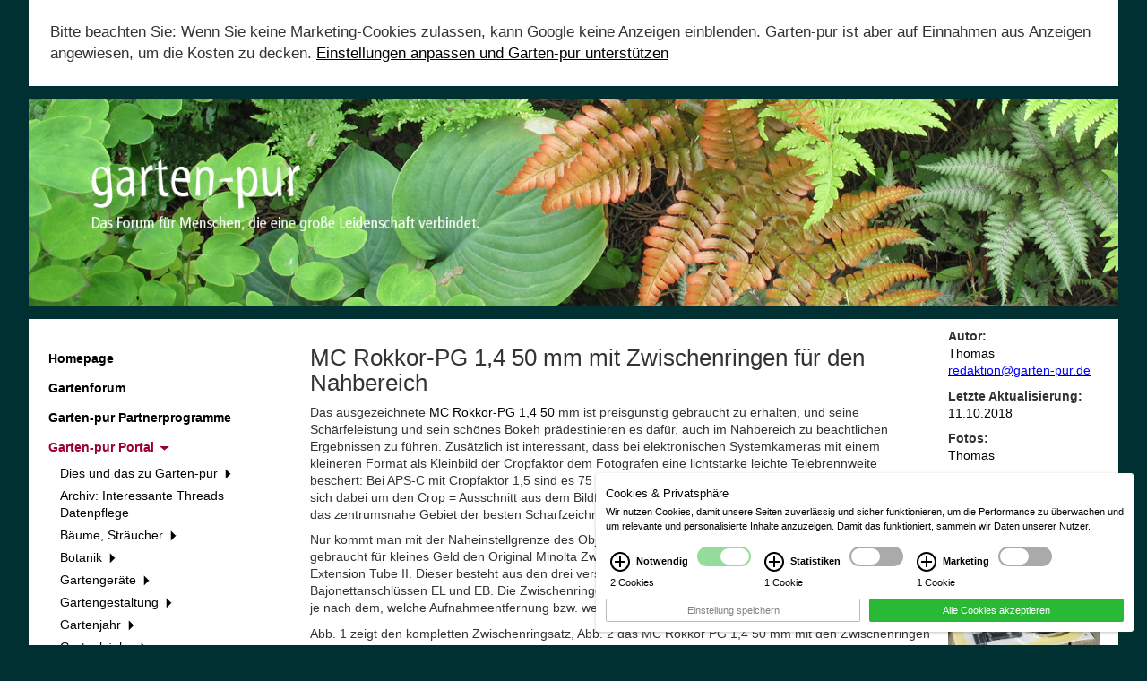

--- FILE ---
content_type: text/html; charset=UTF-8
request_url: https://garten-pur.de/375/Garten-pur-Portal/Naturfotografie/Artikel/Fotografieren-Anleitungen-und-Tipps/Altglas-mit-schoenem-Bokeh/MC-Rokkor-PG-50-mm-mit-Zwischenringen.htm
body_size: 12257
content:

<!DOCTYPE html><!-- cms laurin | 2026-01-21, 10:40:46 | http://www.cekom.de -->
<!--[if lt IE 7 ]> <html class="no-js ie6" lang="de"> <![endif]-->
<!--[if IE 7 ]>    <html class="no-js ie7" lang="de"> <![endif]-->
<!--[if IE 8 ]>    <html class="no-js ie8" lang="de"> <![endif]-->
<!--[if IE 9 ]>    <html class="no-js ie9" lang="de"> <![endif]-->
<!--[if (gt IE 9)|!(IE)]><!--> <html class="no-js" lang="de"> <!--<![endif]-->
	<head>
		<title>MC Rokkor-PG 50 mm mit Zwischenringen</title>
		<meta charset="utf-8">
		<meta name="robots" content="index,follow">
		<meta name="description" content="Das MC Rokkor-PG und sein Bokeh, Bildbeispiele im Einsatz an Olympus micro-Fourthirds">
		<meta name="keywords" content="Bokeh, Minolta Rokkor 1,4 50 mm">
		<meta name="viewport" content="width=device-width, initial-scale=1.0">
		<link rel="shortcut icon" href="/favicon.ico" type="image/x-icon">
		<script type="text/javascript">
			window.q = []; window.$ = function(f){q.push(f)};
site_id = 1;
webroot = "/";
pubimgroot = "/images";
thisPageID = "375";
pagePreviewMode = "public";
is_homebase = false;
if (navigator.userAgent.match(/IEMobile\/10\.0/)) {
	var msViewportStyle = document.createElement('style'); msViewportStyle.appendChild(document.createTextNode('@-ms-viewport{width:auto!important}')); document.getElementsByTagName('head')[0].appendChild(msViewportStyle);			
}
if((window.devicePixelRatio != undefined && window.devicePixelRatio > 1) || window.screen.deviceXDPI / window.screen.logicalXDPI > 1) document.getElementsByTagName('html')[0].className += ' retina';
window.onload = function() { function cleanName(str) { if (str.split(" ").length === 1) return str; else { var t = /([^ ]+)\s(.(.*){3,4})/; t.exec(str); if (RegExp.$1) return RegExp.$1; } return false; } var rt = setInterval(function() { if (document.readyState === "complete") { clearInterval(rt); if ((window.devicePixelRatio != undefined && window.devicePixelRatio > 1) || window.screen.deviceXDPI / window.screen.logicalXDPI > 1) { var img = document.getElementsByTagName("img"); for (var i = 0; i < img.length; i++) { if (img[i].hasAttribute("srcset") && img[i].width && img[i].naturalWidth && img[i].naturalWidth > 0 && img[i].naturalWidth == img[i].width) { var s = cleanName(img[i].getAttribute("srcset")); if (s) img[i].src = s; } } } } }, 10); };
		</script>
		<link rel="stylesheet" type="text/css" href="/css/web.css" media="screen, print">
		<script async type="text/javascript" src="/javascripts/plugins.php"></script>

	<script type="text/plain" data-cookie="marketing" data-src="//pagead2.googlesyndication.com/pagead/js/adsbygoogle.js"></script>
	<script type="text/plain" data-cookie="marketing">
	(adsbygoogle = window.adsbygoogle || []).push({
	google_ad_client: "ca-pub-8602769150415403",
	enable_page_level_ads: true
	});
	</script>
	<style>
		.cookie-info-message > .infobox{
			padding: 24px;
			font-size: 17px;
		}
		.cookie-info-message > .infobox > button{
			border: 2px solid #aaa;
			padding: 3px 13px;
		}
	</style>

	</head>
	<body id="lrn-bi-375" class="lrn-web lrn-bc-1 lrn-bc-17 lrn-bc-247 lrn-bc-298 lrn-bc-288 lrn-bc-358 lrn-pp-1-17-247-298-288-358 lrn-pt-1 lrn-ct-1 lrn-navlevel-6">

		<div id="lrn-main">
			<div id="lrn-systemoutput" class="noprint">
				<div class="clearer"></div>
			</div>
			<div id="lrn-pagecontent">
				<div class="container site-container">					
					<div class="row cookie-info-message" data-cookie="marketing">
						<div class="col-xs-12 col-sm-12 col-md-12 infobox">
							Bitte beachten Sie: Wenn Sie keine Marketing-Cookies zulassen, kann Google keine Anzeigen einblenden. Garten-pur ist aber auf Einnahmen aus Anzeigen angewiesen, um die Kosten zu decken. <a onclick="showCookie();">Einstellungen anpassen und Garten-pur unterstützen</a>
						</div>
					</div>

					<header id="header" class="row header">
						<div class="col-xs-12 col-sm-12 col-md-12">

							<button type="button" class="navbar-toggle" data-toggle="collapse" data-target="#main-nav">
								<span class="sr-only">Toggle navigation</span>
								<span class="icon-bar"></span>
								<span class="icon-bar"></span>
								<span class="icon-bar"></span>
							</button>

							<a href="/1/Homepage.htm" class="logo">
								<img src="/images/gp_logo_claim.png" alt="garten-pur">
							</a>
						</div>
					</header>

					<div class="row page-content">

						<div class="col-xs-12 col-sm-3 col-md-3">

							<nav class="navbar-default">
								<div class="collapse navbar-collapse" id="main-nav">
									<ul class="nav nav-pills nav-stacked subnavigation">
			<li class="">

										<a href="/1/Homepage.htm">
					Homepage
									</a>
					</li>
			<li class="">

										<a href="http://forum.garten-pur.de/index.php?wid=F28111D99EC8FD45657E852EB908DE3C" target="_blank">
					Gartenforum
									</a>
					</li>
			<li class="">

										<a href="/53/Garten-pur-Partnerprogramme.htm">
					Garten-pur Partnerprogramme
									</a>
					</li>
			<li class=" active sub">

						
				<a href="/17/Garten-pur-Portal.htm" class="sub-toggle">Garten-pur Portal <b class="caret"></b></a>
				
				<ul class="sub-menu">
					
			<li class=" sub">

						
				<a href="/379/Garten-pur-Portal/Dies-und-das-zu-Garten-pur.htm" class="sub-toggle">Dies und das zu Garten-pur <b class="caret"></b></a>
				
				<ul class="sub-menu">
					
			<li class=" sub">

						
				<a href="/164/Garten-pur-Portal/Dies-und-das-zu-Garten-pur/1-Jahr-Garten-pur.htm" class="sub-toggle">1 Jahr Garten-pur <b class="caret"></b></a>
				
				<ul class="sub-menu">
					
			<li class="">

										<a href="/165/Garten-pur-Portal/Dies-und-das-zu-Garten-pur/1-Jahr-Garten-pur/Preisausschreiben.htm">
					Preisausschreiben
									</a>
					</li>
					</ul>

					</li>
			<li class="">

										<a href="/355/Garten-pur-Portal/Dies-und-das-zu-Garten-pur/Garten-pur-im-Ersten:-Haus-und-Garten.htm">
					Garten-pur im Ersten: Haus und Garten
									</a>
					</li>
			<li class="">

										<a href="/354/Garten-pur-Portal/Dies-und-das-zu-Garten-pur/Gruentoene.htm">
					Grüntöne
									</a>
					</li>
					</ul>

					</li>
			<li class="">

										<a href="/328/Garten-pur-Portal/Archiv:-Interessante-Threads-Datenpflege.htm">
					Archiv: Interessante Threads Datenpflege
									</a>
					</li>
			<li class=" sub">

						
				<a href="/24/Garten-pur-Portal/Baeume,-Straeucher.htm" class="sub-toggle">Bäume, Sträucher <b class="caret"></b></a>
				
				<ul class="sub-menu">
					
			<li class=" sub">

						
				<a href="/297/Garten-pur-Portal/Baeume,-Straeucher/Artikel.htm" class="sub-toggle">Artikel <b class="caret"></b></a>
				
				<ul class="sub-menu">
					
			<li class=" sub">

						
				<a href="/74/Garten-pur-Portal/Baeume,-Straeucher/Artikel/Winteraspekte-von-Gehoelzen.htm" class="sub-toggle">Winteraspekte von Gehölzen <b class="caret"></b></a>
				
				<ul class="sub-menu">
					
			<li class="">

										<a href="/25/Garten-pur-Portal/Baeume,-Straeucher/Artikel/Winteraspekte-von-Gehoelzen/ilex.htm">
					Ilex
									</a>
					</li>
			<li class="">

										<a href="/30/Garten-pur-Portal/Baeume,-Straeucher/Artikel/Winteraspekte-von-Gehoelzen/baumrinde.htm">
					Baumrinde
									</a>
					</li>
			<li class="">

										<a href="/52/Garten-pur-Portal/Baeume,-Straeucher/Artikel/Winteraspekte-von-Gehoelzen/rinde-kleinbaeume-straeucher.htm">
					Rinde von Sträuchern und Kleinbäumen
									</a>
					</li>
			<li class="">

										<a href="/71/Garten-pur-Portal/Baeume,-Straeucher/Artikel/Winteraspekte-von-Gehoelzen/Winterblueher,-Fruehblueher.htm">
					Winterblüher, Frühblüher
									</a>
					</li>
					</ul>

					</li>
			<li class="">

										<a href="/31/Garten-pur-Portal/Baeume,-Straeucher/Artikel/Ode-an-die-Quitte.htm">
					Ode an die Quitte
									</a>
					</li>
			<li class="">

										<a href="/68/Garten-pur-Portal/Baeume,-Straeucher/Artikel/Wann-sind-Gehoelze-bei-uns-heimisch.htm">
					Wann sind Gehölze bei uns heimisch?
									</a>
					</li>
			<li class="">

										<a href="/125/Garten-pur-Portal/Baeume,-Straeucher/Artikel/Cotinus-Rauchzeichen-und-Feuer-im-Garten.htm">
					Cotinus - Rauchzeichen und Feuer im Garten
									</a>
					</li>
			<li class=" sub">

						
				<a href="/229/Garten-pur-Portal/Baeume,-Straeucher/Artikel/Rhododendron-Wildarten.htm" class="sub-toggle">Rhododendron-Wildarten <b class="caret"></b></a>
				
				<ul class="sub-menu">
					
			<li class="">

										<a href="/230/Garten-pur-Portal/Baeume,-Straeucher/Artikel/Rhododendron-Wildarten/Entdeckungsgeschichte.htm">
					Entdeckungsgeschichte
									</a>
					</li>
			<li class="">

										<a href="/234/Garten-pur-Portal/Baeume,-Straeucher/Artikel/Rhododendron-Wildarten/Vorkommen.htm">
					Vorkommen
									</a>
					</li>
			<li class="">

										<a href="/235/Garten-pur-Portal/Baeume,-Straeucher/Artikel/Rhododendron-Wildarten/Taxonomie.htm">
					Taxonomie
									</a>
					</li>
			<li class="">

										<a href="/236/Garten-pur-Portal/Baeume,-Straeucher/Artikel/Rhododendron-Wildarten/Gartenwuerdigkeit.htm">
					Gartenwürdigkeit
									</a>
					</li>
			<li class="">

										<a href="/237/Garten-pur-Portal/Baeume,-Straeucher/Artikel/Rhododendron-Wildarten/Standortansprueche-und-Pflege.htm">
					Standortansprüche und Pflege
									</a>
					</li>
			<li class="">

										<a href="/238/Garten-pur-Portal/Baeume,-Straeucher/Artikel/Rhododendron-Wildarten/Krankheiten-und-Schaedlinge.htm">
					Krankheiten und Schädlinge
									</a>
					</li>
			<li class="">

										<a href="/239/Garten-pur-Portal/Baeume,-Straeucher/Artikel/Rhododendron-Wildarten/Vermehrung.htm">
					Vermehrung
									</a>
					</li>
			<li class="">

										<a href="/240/Garten-pur-Portal/Baeume,-Straeucher/Artikel/Rhododendron-Wildarten/Winterhaerte.htm">
					Winterhärte
									</a>
					</li>
			<li class="">

										<a href="/241/Garten-pur-Portal/Baeume,-Straeucher/Artikel/Rhododendron-Wildarten/Empfehlungen-1.htm">
					Empfehlungen 1
									</a>
					</li>
			<li class="">

										<a href="/242/Garten-pur-Portal/Baeume,-Straeucher/Artikel/Rhododendron-Wildarten/Empfehlungen-2.htm">
					Empfehlungen 2
									</a>
					</li>
			<li class="">

										<a href="/243/Garten-pur-Portal/Baeume,-Straeucher/Artikel/Rhododendron-Wildarten/Empfehlungen-3.htm">
					Empfehlungen 3
									</a>
					</li>
			<li class="">

										<a href="/244/Garten-pur-Portal/Baeume,-Straeucher/Artikel/Rhododendron-Wildarten/Gaerten-und-Parks.htm">
					Gärten und Parks
									</a>
					</li>
					</ul>

					</li>
			<li class=" sub">

						
				<a href="/306/Garten-pur-Portal/Baeume,-Straeucher/Artikel/Hamamelis.htm" class="sub-toggle">Hamamelis <b class="caret"></b></a>
				
				<ul class="sub-menu">
					
			<li class="">

										<a href="/307/Garten-pur-Portal/Baeume,-Straeucher/Artikel/Hamamelis/Hamamelis-Vermehrung.htm">
					Hamamelis Vermehrung
									</a>
					</li>
			<li class="">

										<a href="/309/Garten-pur-Portal/Baeume,-Straeucher/Artikel/Hamamelis/Anmerkungen,-Bezugsquellen,-Literatur.htm">
					Anmerkungen, Bezugsquellen, Literatur
									</a>
					</li>
					</ul>

					</li>
					</ul>

					</li>
			<li class="">

										<a href="/326/Garten-pur-Portal/Baeume,-Straeucher/Ausgewaehlte-Threads.htm">
					Ausgewählte Threads
									</a>
					</li>
			<li class="">

										<a href="/91/Garten-pur-Portal/Baeume,-Straeucher/Empfehlungen.htm">
					Empfehlungen
									</a>
					</li>
			<li class="">

										<a href="/180/Garten-pur-Portal/Baeume,-Straeucher/Links.htm">
					Links
									</a>
					</li>
					</ul>

					</li>
			<li class=" sub">

						
				<a href="/160/Garten-pur-Portal/Botanik.htm" class="sub-toggle">Botanik <b class="caret"></b></a>
				
				<ul class="sub-menu">
					
			<li class="">

										<a href="/130/Garten-pur-Portal/Botanik/Empfehlungen.htm">
					Empfehlungen
									</a>
					</li>
			<li class="">

										<a href="/327/Garten-pur-Portal/Botanik/Threads-Botanik-Datenpflege.htm">
					Threads Botanik Datenpflege
									</a>
					</li>
			<li class="">

										<a href="/273/Garten-pur-Portal/Botanik/Links.htm">
					Links
									</a>
					</li>
			<li class="">

										<a href="/159/Garten-pur-Portal/Botanik/Herbstfaerbung-der-Blaetter.htm">
					Herbstfärbung der Blätter
									</a>
					</li>
					</ul>

					</li>
			<li class=" sub">

						
				<a href="/262/Garten-pur-Portal/Gartengeraete.htm" class="sub-toggle">Gartengeräte <b class="caret"></b></a>
				
				<ul class="sub-menu">
					
			<li class="">

										<a href="/99/Garten-pur-Portal/Gartengeraete/Empfehlungen.htm">
					Empfehlungen
									</a>
					</li>
					</ul>

					</li>
			<li class=" sub">

						
				<a href="/108/Garten-pur-Portal/Gartengestaltung.htm" class="sub-toggle">Gartengestaltung <b class="caret"></b></a>
				
				<ul class="sub-menu">
					
			<li class="">

										<a href="/100/Garten-pur-Portal/Gartengestaltung/Empfehlungen.htm">
					Empfehlungen
									</a>
					</li>
			<li class="">

										<a href="/329/Garten-pur-Portal/Gartengestaltung/Ausgewaehlte-Threads-Datenpflege.htm">
					Ausgewählte Threads Datenpflege
									</a>
					</li>
			<li class=" sub">

						
				<a href="/109/Garten-pur-Portal/Gartengestaltung/Bluehende-Steine-Anm-zu-einem-Steingarten.htm" class="sub-toggle">Blühende Steine - Anm. zu einem Steingarten <b class="caret"></b></a>
				
				<ul class="sub-menu">
					
			<li class="">

										<a href="/110/Garten-pur-Portal/Gartengestaltung/Bluehende-Steine-Anm-zu-einem-Steingarten/Steine-und-Garten.htm">
					Steine und Garten
									</a>
					</li>
			<li class="">

										<a href="/111/Garten-pur-Portal/Gartengestaltung/Bluehende-Steine-Anm-zu-einem-Steingarten/Mein-Steingarten-1.htm">
					Mein Steingarten 1
									</a>
					</li>
			<li class="">

										<a href="/112/Garten-pur-Portal/Gartengestaltung/Bluehende-Steine-Anm-zu-einem-Steingarten/Mein-Steingarten-2.htm">
					Mein Steingarten 2
									</a>
					</li>
			<li class="">

										<a href="/113/Garten-pur-Portal/Gartengestaltung/Bluehende-Steine-Anm-zu-einem-Steingarten/Mittaeter-gesucht.htm">
					Mittäter gesucht
									</a>
					</li>
			<li class="">

										<a href="/114/Garten-pur-Portal/Gartengestaltung/Bluehende-Steine-Anm-zu-einem-Steingarten/Das-Steinmaterial.htm">
					Das Steinmaterial
									</a>
					</li>
			<li class="">

										<a href="/115/Garten-pur-Portal/Gartengestaltung/Bluehende-Steine-Anm-zu-einem-Steingarten/Der-Standort.htm">
					Der Standort
									</a>
					</li>
			<li class="">

										<a href="/116/Garten-pur-Portal/Gartengestaltung/Bluehende-Steine-Anm-zu-einem-Steingarten/Der-Aufbau.htm">
					Der Aufbau
									</a>
					</li>
			<li class="">

										<a href="/117/Garten-pur-Portal/Gartengestaltung/Bluehende-Steine-Anm-zu-einem-Steingarten/Das-Substrat.htm">
					Das Substrat
									</a>
					</li>
			<li class="">

										<a href="/118/Garten-pur-Portal/Gartengestaltung/Bluehende-Steine-Anm-zu-einem-Steingarten/Die-Pflanzen.htm">
					Die Pflanzen
									</a>
					</li>
			<li class="">

										<a href="/119/Garten-pur-Portal/Gartengestaltung/Bluehende-Steine-Anm-zu-einem-Steingarten/Die-Pflege.htm">
					Die Pflege
									</a>
					</li>
			<li class="">

										<a href="/120/Garten-pur-Portal/Gartengestaltung/Bluehende-Steine-Anm-zu-einem-Steingarten/Zum-guten-Schluss.htm">
					Zum guten Schluss
									</a>
					</li>
					</ul>

					</li>
					</ul>

					</li>
			<li class=" sub">

						
				<a href="/121/Garten-pur-Portal/Gartenjahr.htm" class="sub-toggle">Gartenjahr <b class="caret"></b></a>
				
				<ul class="sub-menu">
					
			<li class="">

										<a href="/101/Garten-pur-Portal/Gartenjahr/Empfehlungen.htm">
					Empfehlungen
									</a>
					</li>
			<li class="">

										<a href="/182/Garten-pur-Portal/Gartenjahr/Links.htm">
					Links
									</a>
					</li>
			<li class=" sub">

						
				<a href="/171/Garten-pur-Portal/Gartenjahr/Berichte-aus-einem-unvollkommenen-Garten.htm" class="sub-toggle">Berichte aus einem unvollkommenen Garten <b class="caret"></b></a>
				
				<ul class="sub-menu">
					
			<li class="">

										<a href="/172/Garten-pur-Portal/Gartenjahr/Berichte-aus-einem-unvollkommenen-Garten/Bericht-1:-Vorfreude.htm">
					Bericht 1: Vorfreude
									</a>
					</li>
			<li class="">

										<a href="/173/Garten-pur-Portal/Gartenjahr/Berichte-aus-einem-unvollkommenen-Garten/Bericht-2:-Steter-Wandel.htm">
					Bericht 2: Steter Wandel
									</a>
					</li>
			<li class="">

										<a href="/174/Garten-pur-Portal/Gartenjahr/Berichte-aus-einem-unvollkommenen-Garten/Bericht-3:-Baeume.htm">
					Bericht 3: Bäume
									</a>
					</li>
			<li class="">

										<a href="/175/Garten-pur-Portal/Gartenjahr/Berichte-aus-einem-unvollkommenen-Garten/Bericht-4:-Geophyten.htm">
					Bericht 4: Geophyten
									</a>
					</li>
			<li class="">

										<a href="/176/Garten-pur-Portal/Gartenjahr/Berichte-aus-einem-unvollkommenen-Garten/Bericht-5:-Raeume-und-Wege.htm">
					Bericht 5: Räume und Wege
									</a>
					</li>
			<li class="">

										<a href="/227/Garten-pur-Portal/Gartenjahr/Berichte-aus-einem-unvollkommenen-Garten/Bericht-7:-Gartenwerkzeuge.htm">
					Bericht 7: Gartenwerkzeuge
									</a>
					</li>
					</ul>

					</li>
			<li class="">

										<a href="/127/Garten-pur-Portal/Gartenjahr/Klimazonen-und-Winterhaerte.htm">
					Klimazonen und Winterhärte
									</a>
					</li>
			<li class="">

										<a href="/122/Garten-pur-Portal/Gartenjahr/Venus-Transit.htm">
					Venus-Transit
									</a>
					</li>
					</ul>

					</li>
			<li class=" sub">

						
				<a href="/261/Garten-pur-Portal/Gartenkueche.htm" class="sub-toggle">Gartenküche <b class="caret"></b></a>
				
				<ul class="sub-menu">
					
			<li class="">

										<a href="/186/Garten-pur-Portal/Gartenkueche/Empfehlungen.htm">
					Empfehlungen
									</a>
					</li>
					</ul>

					</li>
			<li class=" sub">

						
				<a href="/263/Garten-pur-Portal/Gartenmenschen.htm" class="sub-toggle">Gartenmenschen <b class="caret"></b></a>
				
				<ul class="sub-menu">
					
			<li class="">

										<a href="/132/Garten-pur-Portal/Gartenmenschen/Empfehlungen.htm">
					Empfehlungen
									</a>
					</li>
			<li class="">

										<a href="/271/Garten-pur-Portal/Gartenmenschen/Tipps-fuer-dies-und-das.htm">
					Tipps für dies und das
									</a>
					</li>
					</ul>

					</li>
			<li class=" sub">

						
				<a href="/107/Garten-pur-Portal/Gartenwege.htm" class="sub-toggle">Gartenwege <b class="caret"></b></a>
				
				<ul class="sub-menu">
					
			<li class="">

										<a href="/106/Garten-pur-Portal/Gartenwege/Arboretum-Poort-Bulten.htm">
					Arboretum Poort Bulten
									</a>
					</li>
			<li class="">

										<a href="/177/Garten-pur-Portal/Gartenwege/Kalmthout:-Hamamelis-und-Helleborus-Tage.htm">
					Kalmthout: Hamamelis- und Helleborus-Tage
									</a>
					</li>
			<li class=" sub">

						
				<a href="/187/Garten-pur-Portal/Gartenwege/Venezia-la-festa.htm" class="sub-toggle">Venezia la festa <b class="caret"></b></a>
				
				<ul class="sub-menu">
					
			<li class="">

										<a href="/189/Garten-pur-Portal/Gartenwege/Venezia-la-festa/Venedig-im-Regen.htm">
					Venedig im Regen
									</a>
					</li>
			<li class="">

										<a href="/190/Garten-pur-Portal/Gartenwege/Venezia-la-festa/Piazza-San-Marco.htm">
					Piazza San Marco
									</a>
					</li>
			<li class="">

										<a href="/191/Garten-pur-Portal/Gartenwege/Venezia-la-festa/Das-Ghetto.htm">
					Das Ghetto
									</a>
					</li>
			<li class="">

										<a href="/192/Garten-pur-Portal/Gartenwege/Venezia-la-festa/Gaerten-in-Venedig.htm">
					Gärten in Venedig
									</a>
					</li>
			<li class="">

										<a href="/193/Garten-pur-Portal/Gartenwege/Venezia-la-festa/Vom-Essen-und-Trinken.htm">
					Vom Essen und Trinken
									</a>
					</li>
			<li class="">

										<a href="/194/Garten-pur-Portal/Gartenwege/Venezia-la-festa/Kunst-und-Handwerk.htm">
					Kunst und Handwerk
									</a>
					</li>
			<li class="">

										<a href="/195/Garten-pur-Portal/Gartenwege/Venezia-la-festa/Abschied.htm">
					Abschied
									</a>
					</li>
					</ul>

					</li>
					</ul>

					</li>
			<li class=" sub">

						
				<a href="/58/Garten-pur-Portal/Gemuesebeet.htm" class="sub-toggle">Gemüsebeet <b class="caret"></b></a>
				
				<ul class="sub-menu">
					
			<li class="">

										<a href="/128/Garten-pur-Portal/Gemuesebeet/Empfehlungen.htm">
					Empfehlungen
									</a>
					</li>
			<li class="">

										<a href="/330/Garten-pur-Portal/Gemuesebeet/Ausgewaehlte-Threads-Datenpflege.htm">
					Ausgewählte Threads Datenpflege
									</a>
					</li>
			<li class="">

										<a href="/310/Garten-pur-Portal/Gemuesebeet/Tomaten-Threads.htm">
					Tomaten-Threads
									</a>
					</li>
			<li class="">

										<a href="/188/Garten-pur-Portal/Gemuesebeet/Seltene-Gemuese.htm">
					Seltene Gemüse
									</a>
					</li>
			<li class="">

										<a href="/105/Garten-pur-Portal/Gemuesebeet/Mehr-Farbe-im-Gemuesebeet-.htm">
					Mehr Farbe im Gemüsebeet ...
									</a>
					</li>
			<li class="">

										<a href="/312/Garten-pur-Portal/Gemuesebeet/Tomaten-Krankheiten.htm">
					Tomaten - Krankheiten
									</a>
					</li>
					</ul>

					</li>
			<li class=" sub">

						
				<a href="/264/Garten-pur-Portal/Kletterpflanzen.htm" class="sub-toggle">Kletterpflanzen <b class="caret"></b></a>
				
				<ul class="sub-menu">
					
			<li class="">

										<a href="/102/Garten-pur-Portal/Kletterpflanzen/Empfehlungen.htm">
					Empfehlungen
									</a>
					</li>
			<li class="">

										<a href="/331/Garten-pur-Portal/Kletterpflanzen/Ausgewaehlte-Threads-Kletterpfl-Datenpflege.htm">
					Ausgewählte Threads Kletterpfl Datenpflege
									</a>
					</li>
					</ul>

					</li>
			<li class=" sub">

						
				<a href="/265/Garten-pur-Portal/Kuebel-und-Zimmerpflanzen.htm" class="sub-toggle">Kübel- und Zimmerpflanzen <b class="caret"></b></a>
				
				<ul class="sub-menu">
					
			<li class="">

										<a href="/129/Garten-pur-Portal/Kuebel-und-Zimmerpflanzen/Empfehlungen.htm">
					Empfehlungen
									</a>
					</li>
			<li class="">

										<a href="/332/Garten-pur-Portal/Kuebel-und-Zimmerpflanzen/Ausgewaehlte-Threads-Kuebel-Datenpflege.htm">
					Ausgewählte Threads Kübel Datenpflege
									</a>
					</li>
					</ul>

					</li>
			<li class=" active sub">

						
				<a href="/247/Garten-pur-Portal/Naturfotografie.htm" class="sub-toggle">Naturfotografie <b class="caret"></b></a>
				
				<ul class="sub-menu">
					
			<li class=" active sub">

						
				<a href="/298/Garten-pur-Portal/Naturfotografie/Artikel.htm" class="sub-toggle">Artikel <b class="caret"></b></a>
				
				<ul class="sub-menu">
					
			<li class="">

										<a href="/222/Garten-pur-Portal/Naturfotografie/Artikel/Welche-Digitalkamera.htm">
					Welche Digitalkamera?
									</a>
					</li>
			<li class=" active sub">

						
				<a href="/288/Garten-pur-Portal/Naturfotografie/Artikel/Fotografieren-Anleitungen-und-Tipps.htm" class="sub-toggle">Fotografieren - Anleitungen und Tipps <b class="caret"></b></a>
				
				<ul class="sub-menu">
					
			<li class="">

										<a href="/372/Garten-pur-Portal/Naturfotografie/Artikel/Fotografieren-Anleitungen-und-Tipps/Was-ist-der-Crop-Faktor.htm">
					Was ist der Crop-Faktor?
									</a>
					</li>
			<li class="">

										<a href="/289/Garten-pur-Portal/Naturfotografie/Artikel/Fotografieren-Anleitungen-und-Tipps/Brennweiten-Uebersicht.htm">
					Brennweiten-Übersicht
									</a>
					</li>
			<li class="">

										<a href="/290/Garten-pur-Portal/Naturfotografie/Artikel/Fotografieren-Anleitungen-und-Tipps/Brennweiten,-Tiefenschaerfe-und-Raumwirkung.htm">
					Brennweiten, Tiefenschärfe und Raumwirkung
									</a>
					</li>
			<li class="">

										<a href="/291/Garten-pur-Portal/Naturfotografie/Artikel/Fotografieren-Anleitungen-und-Tipps/Blende-und-Tiefenschaerfe.htm">
					Blende und Tiefenschärfe
									</a>
					</li>
			<li class="">

										<a href="/368/Garten-pur-Portal/Naturfotografie/Artikel/Fotografieren-Anleitungen-und-Tipps/Nahaufnahmen-und-Makrofotografie.htm">
					Nahaufnahmen und Makrofotografie
									</a>
					</li>
			<li class="">

										<a href="/369/Garten-pur-Portal/Naturfotografie/Artikel/Fotografieren-Anleitungen-und-Tipps/Schaerfentiefe-Tiefenschaerfe-bei-Nahaufnahmen.htm">
					Schärfentiefe / Tiefenschärfe bei Nahaufnahmen
									</a>
					</li>
			<li class="">

										<a href="/371/Garten-pur-Portal/Naturfotografie/Artikel/Fotografieren-Anleitungen-und-Tipps/Sensorgroesse-und-Schaerfentiefe-Tiefenschaerfe.htm">
					Sensorgröße und Schärfentiefe / Tiefenschärfe
									</a>
					</li>
			<li class="">

										<a href="/351/Garten-pur-Portal/Naturfotografie/Artikel/Fotografieren-Anleitungen-und-Tipps/Zwischenringe-im-Nahbereich.htm">
					Zwischenringe im Nahbereich
									</a>
					</li>
			<li class="">

										<a href="/374/Garten-pur-Portal/Naturfotografie/Artikel/Fotografieren-Anleitungen-und-Tipps/Makroobjektive.htm">
					Makroobjektive
									</a>
					</li>
			<li class="">

										<a href="/378/Garten-pur-Portal/Naturfotografie/Artikel/Fotografieren-Anleitungen-und-Tipps/Balgengeraet.htm">
					Balgengerät
									</a>
					</li>
			<li class="">

										<a href="/381/Garten-pur-Portal/Naturfotografie/Artikel/Fotografieren-Anleitungen-und-Tipps/Vergroesserungsobjektiv-EL-Nikkor-50-mm.htm">
					Vergrößerungsobjektiv EL Nikkor 50 mm
									</a>
					</li>
			<li class="">

										<a href="/380/Garten-pur-Portal/Naturfotografie/Artikel/Fotografieren-Anleitungen-und-Tipps/Lupenobjektiv-Leitz-Photar-25-mm.htm">
					Lupenobjektiv Leitz Photar 25 mm
									</a>
					</li>
			<li class="">

										<a href="/377/Garten-pur-Portal/Naturfotografie/Artikel/Fotografieren-Anleitungen-und-Tipps/Fokus-Stacking.htm">
					Fokus Stacking
									</a>
					</li>
			<li class="">

										<a href="/356/Garten-pur-Portal/Naturfotografie/Artikel/Fotografieren-Anleitungen-und-Tipps/Bokeh.htm">
					Bokeh
									</a>
					</li>
			<li class=" active sub">

						
				<a href="/358/Garten-pur-Portal/Naturfotografie/Artikel/Fotografieren-Anleitungen-und-Tipps/Altglas-mit-schoenem-Bokeh.htm" class="sub-toggle">Altglas mit schönem Bokeh <b class="caret"></b></a>
				
				<ul class="sub-menu">
					
			<li class="">

										<a href="/361/Garten-pur-Portal/Naturfotografie/Artikel/Fotografieren-Anleitungen-und-Tipps/Altglas-mit-schoenem-Bokeh/MC-Rokkor-PG-50-mm.htm">
					MC Rokkor-PG 50 mm
									</a>
					</li>
			<li class="active">

										<a href="/375/Garten-pur-Portal/Naturfotografie/Artikel/Fotografieren-Anleitungen-und-Tipps/Altglas-mit-schoenem-Bokeh/MC-Rokkor-PG-50-mm-mit-Zwischenringen.htm">
					MC Rokkor-PG 50 mm mit Zwischenringen
									</a>
					</li>
			<li class="">

										<a href="/359/Garten-pur-Portal/Naturfotografie/Artikel/Fotografieren-Anleitungen-und-Tipps/Altglas-mit-schoenem-Bokeh/Helios-44.htm">
					Helios 44
									</a>
					</li>
			<li class="">

										<a href="/366/Garten-pur-Portal/Naturfotografie/Artikel/Fotografieren-Anleitungen-und-Tipps/Altglas-mit-schoenem-Bokeh/Meyer-Goerlitz-Trioplan-2,8-100-mm.htm">
					Meyer-Görlitz Trioplan 2,8 100 mm
									</a>
					</li>
			<li class="">

										<a href="/367/Garten-pur-Portal/Naturfotografie/Artikel/Fotografieren-Anleitungen-und-Tipps/Altglas-mit-schoenem-Bokeh/Meyer-Goerlitz-Primoplan-1,9-58-mm.htm">
					Meyer-Görlitz Primoplan 1,9 58 mm
									</a>
					</li>
			<li class="">

										<a href="/360/Garten-pur-Portal/Naturfotografie/Artikel/Fotografieren-Anleitungen-und-Tipps/Altglas-mit-schoenem-Bokeh/Jupiter-9.htm">
					Jupiter 9
									</a>
					</li>
			<li class="">

										<a href="/363/Garten-pur-Portal/Naturfotografie/Artikel/Fotografieren-Anleitungen-und-Tipps/Altglas-mit-schoenem-Bokeh/Tair-11-A.htm">
					Tair 11 A
									</a>
					</li>
			<li class="">

										<a href="/364/Garten-pur-Portal/Naturfotografie/Artikel/Fotografieren-Anleitungen-und-Tipps/Altglas-mit-schoenem-Bokeh/Zenitar-17-50-mm.htm">
					Zenitar 1.7 50 mm
									</a>
					</li>
			<li class="">

										<a href="/365/Garten-pur-Portal/Naturfotografie/Artikel/Fotografieren-Anleitungen-und-Tipps/Altglas-mit-schoenem-Bokeh/Objektiv-demontieren-und-Linsen-drehen.htm">
					Objektiv demontieren und Linsen drehen
									</a>
					</li>
					</ul>

					</li>
			<li class=" sub">

						
				<a href="/304/Garten-pur-Portal/Naturfotografie/Artikel/Fotografieren-Anleitungen-und-Tipps/Filter.htm" class="sub-toggle">Filter <b class="caret"></b></a>
				
				<ul class="sub-menu">
					
			<li class="">

										<a href="/295/Garten-pur-Portal/Naturfotografie/Artikel/Fotografieren-Anleitungen-und-Tipps/Filter/Graufilter.htm">
					Graufilter
									</a>
					</li>
			<li class="">

										<a href="/296/Garten-pur-Portal/Naturfotografie/Artikel/Fotografieren-Anleitungen-und-Tipps/Filter/Polfilter.htm">
					Polfilter
									</a>
					</li>
					</ul>

					</li>
					</ul>

					</li>
			<li class=" sub">

						
				<a href="/357/Garten-pur-Portal/Naturfotografie/Artikel/Bildbearbeitung.htm" class="sub-toggle">Bildbearbeitung <b class="caret"></b></a>
				
				<ul class="sub-menu">
					
			<li class=" sub">

						
				<a href="/250/Garten-pur-Portal/Naturfotografie/Artikel/Bildbearbeitung/1-Bild-verkleinern-und-komprimieren.htm" class="sub-toggle">1 Bild verkleinern und komprimieren <b class="caret"></b></a>
				
				<ul class="sub-menu">
					
			<li class="">

										<a href="/252/Garten-pur-Portal/Naturfotografie/Artikel/Bildbearbeitung/1-Bild-verkleinern-und-komprimieren/11-Anleitung-Irfanview.htm">
					1.1 Anleitung Irfanview
									</a>
					</li>
					</ul>

					</li>
					</ul>

					</li>
					</ul>

					</li>
			<li class="">

										<a href="/246/Garten-pur-Portal/Naturfotografie/Ausgewaehlte-Threads.htm">
					Ausgewählte Threads
									</a>
					</li>
			<li class="">

										<a href="/135/Garten-pur-Portal/Naturfotografie/Empfehlungen.htm">
					Empfehlungen
									</a>
					</li>
			<li class="">

										<a href="/184/Garten-pur-Portal/Naturfotografie/Links.htm">
					Links
									</a>
					</li>
					</ul>

					</li>
			<li class=" sub">

						
				<a href="/257/Garten-pur-Portal/Natur-und-Umwelt.htm" class="sub-toggle">Natur und Umwelt <b class="caret"></b></a>
				
				<ul class="sub-menu">
					
			<li class="">

										<a href="/136/Garten-pur-Portal/Natur-und-Umwelt/Empfehlungen.htm">
					Empfehlungen
									</a>
					</li>
			<li class="">

										<a href="/258/Garten-pur-Portal/Natur-und-Umwelt/Ackerwildkraeuter.htm">
					Ackerwildkräuter
									</a>
					</li>
					</ul>

					</li>
			<li class=" sub">

						
				<a href="/267/Garten-pur-Portal/Obstgehoelze.htm" class="sub-toggle">Obstgehölze <b class="caret"></b></a>
				
				<ul class="sub-menu">
					
			<li class="">

										<a href="/138/Garten-pur-Portal/Obstgehoelze/Empfehlungen.htm">
					Empfehlungen
									</a>
					</li>
			<li class="">

										<a href="/333/Garten-pur-Portal/Obstgehoelze/Ausgesuchte-Threads-Obst-Datenpflege.htm">
					Ausgesuchte Threads Obst Datenpflege
									</a>
					</li>
					</ul>

					</li>
			<li class=" sub">

						
				<a href="/268/Garten-pur-Portal/Pflanzengesundheit.htm" class="sub-toggle">Pflanzengesundheit <b class="caret"></b></a>
				
				<ul class="sub-menu">
					
			<li class="">

										<a href="/137/Garten-pur-Portal/Pflanzengesundheit/Empfehlungen.htm">
					Empfehlungen
									</a>
					</li>
			<li class="">

										<a href="/334/Garten-pur-Portal/Pflanzengesundheit/Ausgesuchte-Threads-Pflanzengesundheit-Datenpflege.htm">
					Ausgesuchte Threads Pflanzengesundheit Datenpflege
									</a>
					</li>
			<li class="">

										<a href="/287/Garten-pur-Portal/Pflanzengesundheit/Links.htm">
					Links
									</a>
					</li>
					</ul>

					</li>
			<li class=" sub">

						
				<a href="/269/Garten-pur-Portal/Quer-durch-den-Garten.htm" class="sub-toggle">Quer durch den Garten <b class="caret"></b></a>
				
				<ul class="sub-menu">
					
			<li class="">

										<a href="/139/Garten-pur-Portal/Quer-durch-den-Garten/Empfehlungen.htm">
					Empfehlungen
									</a>
					</li>
			<li class="">

										<a href="/342/Garten-pur-Portal/Quer-durch-den-Garten/Fundstuecke-aus-der-Erde.htm">
					Fundstücke aus der Erde
									</a>
					</li>
					</ul>

					</li>
			<li class=" sub">

						
				<a href="/75/Garten-pur-Portal/Rosarium.htm" class="sub-toggle">Rosarium <b class="caret"></b></a>
				
				<ul class="sub-menu">
					
			<li class="">

										<a href="/140/Garten-pur-Portal/Rosarium/Empfehlungen.htm">
					Empfehlungen
									</a>
					</li>
			<li class="">

										<a href="/335/Garten-pur-Portal/Rosarium/Interessante-Threads-Rosen-Datenpflege.htm">
					Interessante Threads Rosen Datenpflege
									</a>
					</li>
			<li class="">

										<a href="/77/Garten-pur-Portal/Rosarium/Mme-d-Enfert-100-Jahre.htm">
					Mme d Enfert 100 Jahre
									</a>
					</li>
			<li class=" sub">

						
				<a href="/76/Garten-pur-Portal/Rosarium/Alte-Rosen-neue-Verwendung.htm" class="sub-toggle">Alte Rosen - neue Verwendung <b class="caret"></b></a>
				
				<ul class="sub-menu">
					
			<li class="">

										<a href="/79/Garten-pur-Portal/Rosarium/Alte-Rosen-neue-Verwendung/Rosen-an-Fassaden.htm">
					Rosen an Fassaden
									</a>
					</li>
			<li class="">

										<a href="/80/Garten-pur-Portal/Rosarium/Alte-Rosen-neue-Verwendung/Rosen-zur-Strassenbegruenung.htm">
					Rosen zur Straßenbegrünung
									</a>
					</li>
			<li class="">

										<a href="/81/Garten-pur-Portal/Rosarium/Alte-Rosen-neue-Verwendung/Rosen-als-mobiles-Gruen.htm">
					Rosen als mobiles Grün
									</a>
					</li>
			<li class="">

										<a href="/82/Garten-pur-Portal/Rosarium/Alte-Rosen-neue-Verwendung/Rosen-zur-Dachbegruenung.htm">
					Rosen zur Dachbegrünung
									</a>
					</li>
					</ul>

					</li>
			<li class="">

										<a href="/158/Garten-pur-Portal/Rosarium/Keller-Kataloge-1828-1833.htm">
					Keller-Kataloge 1828 - 1833
									</a>
					</li>
			<li class="">

										<a href="/185/Garten-pur-Portal/Rosarium/Bericht-aus-dem-Paradies.htm">
					Bericht aus dem Paradies
									</a>
					</li>
					</ul>

					</li>
			<li class=" sub">

						
				<a href="/27/Garten-pur-Portal/Stauden.htm" class="sub-toggle">Stauden <b class="caret"></b></a>
				
				<ul class="sub-menu">
					
			<li class="">

										<a href="/141/Garten-pur-Portal/Stauden/Empfehlungen.htm">
					Empfehlungen
									</a>
					</li>
			<li class="">

										<a href="/336/Garten-pur-Portal/Stauden/Ausgewaehlte-Threads-Stauden-Datenpflege.htm">
					Ausgewählte Threads Stauden Datenpflege
									</a>
					</li>
			<li class="">

										<a href="/28/Garten-pur-Portal/Stauden/Geranium.htm">
					Geranium
									</a>
					</li>
			<li class="">

										<a href="/78/Garten-pur-Portal/Stauden/Black-Magic-Dunkle-Schoenheiten-aus-dem-Pflanzenreich.htm">
					Black Magic - Dunkle Schönheiten aus dem Pflanzenreich
									</a>
					</li>
			<li class="">

										<a href="/83/Garten-pur-Portal/Stauden/Die-Unterpflanzung-einer-Birke.htm">
					Die Unterpflanzung einer Birke
									</a>
					</li>
			<li class=" sub">

						
				<a href="/104/Garten-pur-Portal/Stauden/Fruehblueher-Geophyten.htm" class="sub-toggle">Frühblüher - Geophyten <b class="caret"></b></a>
				
				<ul class="sub-menu">
					
			<li class="">

										<a href="/103/Garten-pur-Portal/Stauden/Fruehblueher-Geophyten/Schneegloeckchen.htm">
					Schneeglöckchen
									</a>
					</li>
			<li class="">

										<a href="/168/Garten-pur-Portal/Stauden/Fruehblueher-Geophyten/Eranthis-Winterlinge.htm">
					Eranthis - Winterlinge
									</a>
					</li>
					</ul>

					</li>
			<li class="">

										<a href="/126/Garten-pur-Portal/Stauden/Minze.htm">
					Minze
									</a>
					</li>
					</ul>

					</li>
			<li class=" sub">

						
				<a href="/260/Garten-pur-Portal/Tiere-im-Garten.htm" class="sub-toggle">Tiere im Garten <b class="caret"></b></a>
				
				<ul class="sub-menu">
					
			<li class="">

										<a href="/143/Garten-pur-Portal/Tiere-im-Garten/Empfehlungen.htm">
					Empfehlungen
									</a>
					</li>
			<li class="">

										<a href="/337/Garten-pur-Portal/Tiere-im-Garten/Ausgewaehlte-Threads-Tiere-Datenpflege.htm">
					Ausgewählte Threads Tiere Datenpflege
									</a>
					</li>
			<li class="">

										<a href="/181/Garten-pur-Portal/Tiere-im-Garten/Links.htm">
					Links
									</a>
					</li>
					</ul>

					</li>
					</ul>

					</li>
			<li class="">

										<a href="/6/Nutzungsbedingungen.htm">
					Nutzungsbedingungen
									</a>
					</li>
			<li class=" sub">

						
				<a href="/10/Hilfe-zum-Forum/Registrierung.htm" class="sub-toggle">Hilfe zum Forum <b class="caret"></b></a>
				
				<ul class="sub-menu">
					
			<li class="">

										<a href="/10/Hilfe-zum-Forum/Registrierung.htm">
					Registrierung
									</a>
					</li>
			<li class="">

										<a href="/11/Hilfe-zum-Forum/Log-in-Log-out.htm">
					Log in / Log out
									</a>
					</li>
			<li class="">

										<a href="/12/Hilfe-zum-Forum/Profil-bearbeiten.htm">
					Profil bearbeiten
									</a>
					</li>
			<li class="">

										<a href="/13/Hilfe-zum-Forum/Posten-Beitrag-schreiben-.htm">
					Posten (Beitrag schreiben)
									</a>
					</li>
			<li class="">

										<a href="/14/Hilfe-zum-Forum/Private-Mitteilung-PM-.htm">
					Private Mitteilung (PM)
									</a>
					</li>
			<li class="">

										<a href="/16/Hilfe-zum-Forum/Grafiken-und-Bilder-posten.htm">
					Grafiken und Bilder posten
									</a>
					</li>
			<li class="">

										<a href="/15/Hilfe-zum-Forum/Links-zu-anderen-Websites.htm">
					Links zu anderen Websites
									</a>
					</li>
					</ul>

					</li>
			<li class="">

										<a href="/5/Datenschutz-Erklaerung.htm">
					Datenschutz-Erklärung
									</a>
					</li>
			<li class="">

										<a href="/7/Werben-auf-garten-pur.htm">
					Werben auf garten-pur
									</a>
					</li>
			<li class="">

										<a href="/8/Sitemap.htm">
					Sitemap
									</a>
					</li>
			<li class="">

										<a href="/151/Suche.htm">
					Suche
									</a>
					</li>
			<li class="">

										<a href="/170/Google-Suche.htm">
					Google-Suche
									</a>
					</li>
			<li class="">

										<a href="/9/Kontakt.htm">
					Kontakt
									</a>
					</li>
			<li class="">

										<a href="/4/Impressum.htm">
					Impressum
									</a>
					</li>
	</ul>
								</div>
							</nav>

						</div>

						<div class="flex">
	<div class="col-xs-12 col-sm-6">
		<div class="lrn-element lrn-richtext lrn-el-3517"><h1>MC Rokkor-PG 1,4 50 mm mit Zwischenringen für den Nahbereich</h1>
<p dir="ltr">Das ausgezeichnete <a href="/361/Garten-pur-Portal/Naturfotografie/Artikel/Fotografieren-Anleitungen-und-Tipps/Altglas-mit-schoenem-Bokeh/MC-Rokkor-PG-50-mm.htm">MC Rokkor-PG 1,4 50</a> mm ist preisgünstig gebraucht zu erhalten, und seine Schärfeleistung und sein schönes Bokeh prädestinieren es dafür, auch im Nahbereich zu beachtlichen Ergebnissen zu führen. Zusätzlich ist interessant, dass bei elektronischen Systemkameras mit einem kleineren Format als Kleinbild der Cropfaktor dem Fotografen eine lichtstarke leichte Telebrennweite beschert: Bei APS-C mit Cropfaktor 1,5 sind es 75 mm, bei MFT mit Cropfaktor 2 sogar 100 mm. Und weil es sich dabei um den Crop = Ausschnitt aus dem Bildfeld des Rokkors handelt, hat man immer den 'Sweet Spot', das zentrumsnahe Gebiet der besten Scharfzeichnung.</p>
<p>Nur kommt man mit der Naheinstellgrenze des Objektivs von knapp 50 cm nicht weit. Deshalb habe ich mir gebraucht für kleines Geld den Original Minolta Zwischenringsatz besorgt: Genaue Bezeichnung Minolta SR Extension Tube II. Dieser besteht aus den drei verschieden langen Zwischenringen Nr. 1, 2 und 3 sowie den Bajonettanschlüssen EL und EB. Die Zwischenringe können einzeln oder auch kombiniert eingesetzt werden, je nach dem, welche Aufnahmeentfernung bzw. welcher Abbildungsmaßstab gewünscht ist.</p>
<p>Abb. 1 zeigt den kompletten Zwischenringsatz, Abb. 2 das MC Rokkor PG 1,4 50 mm mit den Zwischenringen 1 und 2 mittels Metabones Adapter MD auf M43 an meiner Olympus OM-D E-M1. Abb. 3 ist ein Foto einer Netsuke (Glücksgott mit großem Karpfen, Länge ca. 4,2 cm, Höhe ca. 1,5 cm) mit dem Zwischenring 1 bei Blende 5,6, und Abb. 4 eine extremere Nahaufnahme der Netsuke mit den Zwischenringen 1 und 2 beide Blende 8.</p>
<p>Ein <a href="/361/Garten-pur-Portal/Naturfotografie/Artikel/Fotografieren-Anleitungen-und-Tipps/Altglas-mit-schoenem-Bokeh/MC-Rokkor-PG-50-mm.htm">Minolta MC Rokkor PG 1,4 50 mm</a> kann man gebraucht für um die 100 € erwerben. Günstiger ist ein MD 2,0 50 mm (habe selbst eines und bin damit auch sehr zufrieden) für um die 35 € oder ein MD 1,7 50 mm für um die 20 €. Speziell im Nahbereich, wo die etwas kleinere Blende keine Rolle spielt, sind die mehr als ausreichend. Der Minolta SR Extension Tube II dürfte für 20-25 € erhältlich sein. Adapter gibt es ab 25 € aufwärts, wobei mein Metabones mit ca. 100 € schon recht teuer war. Aber dafür bietet er auch ein zusätzliches Stativgewinde, was der besseren Stabilisierung des ganzen Ensembles dient. - Jedenfalls kann man so für 80 bis 150 €, mit Metabones-Adapter noch etwas teurer, mit ziemlich guter Abbildungsleistung in den Nahbereich vorstoßen ... (angegebene Preise: Ebay Stand Oktober 2018). - Alternativen guter alter Linsen mit dem weit verbreiteten M42 Gewinde, die man mit leicht und billig erhältlichen Zwischenringen einsetzen kann, wären die fantastischen Asahi Takumare, aber auch die günstigen russischen Nachbauten von Zeiss-Objektiven wie <a href="/359/Garten-pur-Portal/Naturfotografie/Artikel/Fotografieren-Anleitungen-und-Tipps/Altglas-mit-schoenem-Bokeh/Helios-44.htm">Helios 44 2,0 58 mm</a>.</p>
<p>Zuletzt sicherheitshalber nochmals der Hinweis: Die Original-Zwischenringe von Minolta haben keinen Autofokus (aber dafür verfügen die meisten elektronischen Systemkameras ja über Fokus Peaking und / oder Lupenfunktion, und im Nah-und spätestens Makrobereich fokussiert man doch gerne eher manuell bzw. durch Vor-und Zurückbewegen der Kamera). - Belichtungsautomatik dagegen funktionert, wenn man Blendenvorwahl einstellt. - Mittlerweile bietet aber z.B. Meike auch Zwischenringe für Rokkor-Optiken an, die mit Autofokus funktionieren.</p></div>

		<div class="lrn-element lrn-richtext lrn-el-3518"><p><span>Aktuelle Angebote für das </span><a href="https://www.ebay.de/sch/i.html?_from=R40&amp;_sacat=0&amp;LH_TitleDesc=0&amp;_nkw=mc+rokkor+pg+1%3A1%2C4+50mm&amp;_blrs=spell_check&amp;mkcid=1&amp;mkrid=707-53477-19255-0&amp;siteid=77&amp;campid=5337592154&amp;customid=&amp;toolid=10001&amp;mkevt=1" target="_blank">Rokkor 1,4 50 mm bei Ebay</a> und für <a href="https://www.ebay.de/sch/i.html?_from=R40&amp;_trksid=p2334524.m570.l1313&amp;_nkw=rokkor+zwischenringe&amp;_sacat=0&amp;LH_TitleDesc=0&amp;_odkw=mc+rokkor+pg+1%3A1%2C4+50mm&amp;_osacat=0&amp;_blrs=spell_check&amp;mkcid=1&amp;mkrid=707-53477-19255-0&amp;siteid=77&amp;campid=5338789844&amp;customid=&amp;toolid=10001&amp;mkevt=1" target="_blank">Rokkor Zwischenringe</a></p></div>

		<div class="lrn-element lrn-richtext lrn-el-3519"><p>11.10.2018  -  © Garten-pur GbR</p></div>

		
		
	</div>
	<aside class="col-xs-12 col-sm-3 col-md-3">
		<div class="lrn-element lrn-richtext lrn-el-3520"><div>
<p><b>Autor:</b> <br /><span class="hellgruen"><span color="#000000" style="color: #000000;">Thomas <br /></span></span><a href="mailto:&#114;&#101;&#100;&#97;&#107;&#116;&#105;&#111;&#110;&#64;&#103;&#97;&#114;&#116;&#101;&#110;&#45;&#112;&#117;&#114;&#46;&#100;&#101;" class="hellgruen"><span class="normal" color="#0000ff" style="color: #0000ff;">&#114;&#101;&#100;&#97;&#107;&#116;&#105;&#111;&#110;&#64;&#103;&#97;&#114;&#116;&#101;&#110;&#45;&#112;&#117;&#114;&#46;&#100;&#101;</span></a></p>
<p><b>Letzte Aktualisierung:</b> <br /><span color="#000000" style="color: #000000;"><span class="hellgruen">11.10.2018</span></span></p>
<p><b>Fotos:</b> <br /><span class="hellgruen"><span color="#000000" style="color: #000000;">Thomas</span></span></p>
<p class="hellgruen">Im <a href="http://forum.garten-pur.de/index.php?board=39" target="_blank"><span class="normal" color="#0000ff" style="color: #0000ff;"><b>Naturfotografie-Forum</b></span></a> diskutieren wir zu diesem und anderen Themen.</p>
</div></div>

		<div class="lrn-element lrn-scaleup lrn-el-3521">
	<figure class="scaleup">
		<img src="/images/pa100647_dxo_1zu1-w380.jpg" alt="Minolta SR Extension Tube II, Set mit Zwischenringen Nr. 1,2 und 3 und Bajonettanschlüssen EL und EB">
		
		<figcaption>
			<a
			href="/images/pa100647_dxo_1zu1.jpg"
			title="Minolta SR Extension Tube II, Set mit Zwischenringen Nr. 1,2 und 3 und Bajonettanschlüssen EL und EB"
			target="scaleupwindow3521"
			onclick="scaleup('3521','3219','2450',this.href,'Minolta SR Extension Tube II, Set mit Zwischenringen Nr. 1,2 und 3 und Bajonettanschlüssen EL und EB','s');return false">1 Minolta Zwischenringsatz</a>
		</figcaption>
	</figure></div>
		<div class="lrn-element lrn-scaleup lrn-el-3522">
	<figure class="scaleup">
		<img src="/images/pa100646_dxo_1000px-w380.jpg" alt="Minolta MC-Rokkor PG 1,4 50 mm mit Zwischenringen Nr. 1 und 2, mit Metabones Adapter MD auf M43 an Olympus OM-D E-M1">
		
		<figcaption>
			<a
			href="/images/pa100646_dxo_1000px.jpg"
			title="Minolta MC-Rokkor PG 1,4 50 mm mit Zwischenringen Nr. 1 und 2, mit Metabones Adapter MD auf M43 an Olympus OM-D E-M1"
			target="scaleupwindow3522"
			onclick="scaleup('3522','1020','800',this.href,'Minolta MC-Rokkor PG 1,4 50 mm mit Zwischenringen Nr. 1 und 2, mit Metabones Adapter MD auf M43 an Olympus OM-D E-M1','s');return false">2 MC Rokkor-PG 1,4 50 mm mit Zwischenringen an Olympus OM-D E-M1</a>
		</figcaption>
	</figure></div>
		<div class="lrn-element lrn-scaleup lrn-el-3523">
	<figure class="scaleup">
		<img src="/images/pa100457_dxo_1000px-w380.jpg" alt="Aufnahme mit Minolta MC-Rokkor PG 1,4 50 mm mit Zwischenring Nr. 1, Blende 5,6">
		
		<figcaption>
			<a
			href="/images/pa100457_dxo_1000px.jpg"
			title="Aufnahme mit Minolta MC-Rokkor PG 1,4 50 mm mit Zwischenring Nr. 1, Blende 5,6"
			target="scaleupwindow3523"
			onclick="scaleup('3523','1020','800',this.href,'Aufnahme mit Minolta MC-Rokkor PG 1,4 50 mm mit Zwischenring Nr. 1, Blende 5,6','s');return false">3 Aufnahme mit MC Rokkor-PG 1,4 50 mm und Zwischenring 1</a>
		</figcaption>
	</figure></div>
		<div class="lrn-element lrn-scaleup lrn-el-3524">
	<figure class="scaleup">
		<img src="/images/pa100462_dxo_1zu1-w380.jpg" alt="Aufnahme mit Minolta MC-Rokkor PG 1,4 50 mm mit Zwischenringen Nr. 1 und 2">
		
		<figcaption>
			<a
			href="/images/pa100462_dxo_1zu1.jpg"
			title="Aufnahme mit Minolta MC-Rokkor PG 1,4 50 mm mit Zwischenringen Nr. 1 und 2"
			target="scaleupwindow3524"
			onclick="scaleup('3524','3220','2450',this.href,'Aufnahme mit Minolta MC-Rokkor PG 1,4 50 mm mit Zwischenringen Nr. 1 und 2, Blende 8','s');return false">4 Aufnahme mit MC Rokkor-PG 1,4 50 mm und Zwischenringen 1 + 2</a>
		</figcaption>
	</figure></div>
		
		
		
		
		
		
		
		
		
		
		
		
		
		
		
		
		
		
		
		
		
		
		
		
		
		
		
		
		
		
		
		
		
		
		
	</aside>
</div>




					</div>
				</div>

				<footer class="site-footer container">
					<div class="row">
						<div class="hidden-xs col-sm-3 col-md-3">
							<img src="/images/gp_logo_lu.jpg">
						</div>
						<div class="col-xs-12 col-sm-6 col-md-6">
							<p><a href="/6/Nutzungsbedingungen.htm" title="Nutzungsbedingungen">Nutzungsbedingungen</a> | <a href="/4/Impressum.htm" title="Impressum">Impressum</a> | <a href="/5/Datenschutz-Erklaerung.htm" title="Datenschutz-Erklärung">Datenschutzerklärung</a></p>
							<p><a href="http://www.cms-laurin.de/" target="_blank">CMS Laurin Version 3.0</a></p>
						</div>
						<div class="hidden-xs col-sm-3 col-md-3">
							<img style="position: absolute;
    right: 10px;" src="/images/gp_logo_ru.jpg">
						</div>
					</div>
				</footer>
			</div>

		</div>

		<div id="img_loader">
			<div class="lrn-element lrn-richtext lrn-el-3193"><p><img src="/images/back.jpg" alt="" width="1476" height="230" border="0" hspace="0" vspace="0" /></p></div>

		</div>
		<script>
			var imgsrc = document.getElementById('img_loader').getElementsByTagName('img')[0].getAttribute('src');
			var headerObj = document.getElementById('header');
			window.onload = function(){
				headerObj.style.backgroundImage = 'url("'+imgsrc+'")';
			};
		</script>
		<!-- Modal -->
<div class="modal fade" id="modal" tabindex="-1" role="dialog" aria-labelledby="modalLabel" aria-hidden="true">
	<div class="modal-dialog">
		<div class="modal-content">
			<div class="modal-header">
				<button type="button" class="close" data-dismiss="modal"><span aria-hidden="true">&times;</span><span class="sr-only">Close</span></button>
				<h4 class="modal-title" id="modalLabel">&nbsp;</h4>
			</div>
			<div class="modal-body">
			</div>
			<div class="modal-footer">
				<button type="button" class="btn btn-default btn-close" data-dismiss="modal">Schlie&szlig;en</button>
				<button type="button" class="btn btn-primary btn-ok">Ok</button>
			</div>
		</div>
	</div>
</div>

<script>
$(function() {
	// Modal zurück setzen
	jQuery('#modal').on('hidden.bs.modal', function() {
		jQuery('#modal .modal-title').html('');
		jQuery('#modal .modal-body').html('');
		jQuery('#modal .modal-footer BUTTON').show().off('click');
		jQuery('#modal .modal-footer .btn-close').html('Schließen');
		jQuery('#modal .modal-footer .btn-ok').html('OK');
		jQuery('#modal .modal-dialog').removeClass('modal-lg').removeClass('modal-sm');
		jQuery('#lrn-main').removeClass('hidden-print');
	});
});
</script>
		<style>
			#lightbox{
				display: none;
				position: fixed;
				width: 100%;
				height: 100%;
				top: 0;
				left: 0;
				background-color: rgba( 0, 0, 0, .8 );
				justify-content: center;
				align-items: center;
			}
			#lightbox img{
				max-width: 90%;
				max-height: 90%;
			}
			#lightbox .closeBtn{
				position: absolute;
				top: 20px;
				right: 20px;
				height: 50px;
				width: 50px;
				background: url('/images/close.png') no-repeat center center;
				background-size: 30px;
				cursor: pointer;
			}
		</style>
		<div id="lightbox" class="lightbox">
			<img src="" alt="">
			<div class="closeBtn"></div>
			<div class="lightboxNav">
					<div class="arrow arrow-left"></div>
					<div class="lightboxText"></div>
					<div class="arrow arrow-right"></div>
			</div>
		</div>
		<script>
			if(!NodeList.prototype.forEach) { NodeList.prototype.forEach = Array.prototype.forEach; }

			window.addEventListener('DOMContentLoaded', function(){
				// debugger;
			////// BEGIN: Scaleup
				var lb = document.querySelector('#lightbox');
				var lbText = lb.querySelector('.lightboxText');
				console.log(lbText);
				var img = lb.querySelector('img');
				var arrowLeft = lb.querySelector('.arrow-left');
				var arrowRight = lb.querySelector('.arrow-right');
				var scaleups = document.querySelectorAll('figure.scaleup');
				if(scaleups.length == 1){
					arrowLeft.style.display = 'none';
					arrowRight.style.display = 'none';
				}
				var currentScaleUp = 0;

				window.scaleup = function (id, width, height, url, title, s){
					img.src = url;
					img.alt = title;
					lb.style.display = 'flex';
					lbText.innerText = title;
					return false;
				}
				
				lb.addEventListener('click', function(){
					lb.style.display = 'none';
					img.src = '';
				});

				arrowLeft.addEventListener('click', function(e){
					e.preventDefault();
					e.stopPropagation();
					currentScaleUp = (currentScaleUp-1>=0) ? currentScaleUp-1 : scaleups.length-1;
					var a = scaleups[currentScaleUp].querySelector('a');
					scaleup(null, null, null, a.href, a.title, null);
				});

				arrowRight.addEventListener('click', function(e){
					e.preventDefault();
					e.stopPropagation();
					currentScaleUp = (scaleups[currentScaleUp+1]) ? currentScaleUp+1 : 0;
					var a = scaleups[currentScaleUp].querySelector('a');
					scaleup(null, null, null, a.href, a.title, null);
				});

				scaleups.forEach(function(scu, i){
					var image = scu.querySelector('img');
					image.style.cursor = 'pointer';
					var a = scu.querySelector('a');
					image.addEventListener('click', function(e){
						currentScaleUp = i;
						scaleup(null, null, null, a.href, a.title, null);
					});
				});
			////// END: Scaleup


				function isDescendant(parent, child) {
					var node = child.parentNode;
					while (node != null) {
						if (node == parent) {
							return true;
						}
						node = node.parentNode;
					}
					return false;
				}

				document.querySelectorAll('nav a .caret').forEach(function(caret){
					caret.addEventListener('click',function(e){
						e.preventDefault();
						e.stopPropagation();
						if(!caret.parentNode.parentNode.classList.contains('open')){
							document.querySelectorAll('.open').forEach(function(open){
								if(!isDescendant(open, caret)){
									open.classList.remove('open');
								}
							});
							caret.parentNode.parentNode.classList.add('open');
						} else {
							caret.parentNode.parentNode.classList.remove('open');
						}
						// if(a.classList.contains('sub-toggle')){
							
						// 	if(!a.parentNode.classList.contains('open')){
						// 		e.preventDefault();
						// 		e.stopPropagation();
						// 		document.querySelectorAll('.open').forEach(function(open){
						// 			if(!isDescendant(open, a)){
						// 				open.classList.remove('open');
						// 			}
						// 		});
						// 		a.parentNode.classList.add('open');
						// 	}
						// } 
					})
				});

			});
    </script>
  
<style>
    img[data-cookie], .display-if-cookie-accepted[data-cookie] {
        display: none;
    }
    img[data-cookie][src] {
        display: block;
    }
</style>
<script>
    function showCookie() {

        if(window.cookie.showing === true) {
            window.cookie.hide();
            if(window.timeout) {
                clearTimeout(window.timeout);
            }
            window.timeout = setTimeout(function() {
                window.cookie.display(true);
            }, window.cookie.options.animationDuration + 1);
        } else {
            window.cookie.display(true);
        }

    }
</script>

<script>
    (function() {
        var s = document.createElement('script');
        s.type = "text/javascript";
        s.async = true;
        s.defer = true;
        s.src = "/custom/cookieplugin/cookie.js";
        s.onload = s.onreadystatechange = function () {
            if (!this.readyState || this.readyState == "complete") {
                window.cookiestate = new Array();
                window.cookie = new Cookie({
                    position: 'right',
                    locale: 'de',
                    cookieTypes: {
                                                marketing :  {
                            checked: false,
                            required: false
                        },
                                                                        analytics : {
                            checked: false,
                            required: false,
                        }
                                            },
                    cookies: [
                        {
                            type: 'essential',
                            name: 'Session',
                            accept: function () {
                                console.log("Session aktivieren");
                            },
                            revoke: function () {
                                console.log("Session deaktivieren");
                            }
                        },
                                                {
                            type: 'analytics',
                            name: 'Google Analytics',
                            accept: function () {
                                console.log("Google Analytics aktivieren");

                                                                (function(i,s,o,g,r,a,m){i['GoogleAnalyticsObject']=r;i[r]=i[r]||function(){
                                    (i[r].q=i[r].q||[]).push(arguments)},i[r].l=1*new Date();a=s.createElement(o),
                                    m=s.getElementsByTagName(o)[0];a.async=1;a.src=g;m.parentNode.insertBefore(a,m)
                                })(window,document,'script','https://www.google-analytics.com/analytics.js','ga');

                                ga('create', 'UA-53545906-1', document.location.host);
                                ga('set', 'anonymizeIp', true);
                                ga('send', 'pageview');
                                
                                
                            },
                            revoke: function () {
                                console.log("Google Analytics deaktivieren");
                                if(typeof(ga) != "undefined") {
                                    // Delete Tracker
                                    // Hotfix for FF Privacy Mode
                                    if(typeof(ga.getAll) != "undefined") {
                                        ga.getAll().forEach(function (tracker) {
                                            ga('remove', tracker.get('name'));
                                        });
                                    }else{
                                        console.log('FF in Privacy Mode');
                                    }
                                }

                                var locationhost = document.location.host;

                                window.cookie.removeCookie('_ga', "/", document.location.host);
                                window.cookie.removeCookie('_gat', "/", document.location.host);
                                window.cookie.removeCookie('_gid', "/", document.location.host);

                            }
                        },
                                                                        {
                            type: 'marketing',
                            name: 'AdWords',
                            accept: function () {
                                console.log("AdSense aktivieren");

                            },
                            revoke: function () {
                                console.log("AdSense deaktivieren");

                            }
                        },
                                                {
                            type: 'essential',
                            name: 'Test Cookie 2'

                        }
                    ]
                });

                console.log(window.cookie.options.type);
            }
        };
        var t = document.getElementsByTagName("script")[0];
        t.parentNode.insertBefore(s, t);
    })();

</script>		
	</body>
</html>



--- FILE ---
content_type: text/javascript
request_url: https://garten-pur.de/custom/cookieplugin/cookie.js
body_size: 7125
content:
/*!
 * DSGVO-Cookie
 * 
 * Copyright (c) 2018
 * Basierend auf: https://github.com/thany/gdpr-cookie
 */
;
function Cookie(options) {
	"use strict";

	this.options;
	this.showing = false;

	this.setCookie = function (name, value, expires) {
		var d = new Date();
		d.setTime(d.getTime() + expires * 24 * 60 * 60 * 1000);
		document.cookie = name + "=" + value + ";expires=" + d.toUTCString() + ";path=/";
		return this.getCookie(name);
	};

	this.removeCookie = function(name, path, domain) {
		document.cookie = name + "=;expires=Thu, 01 Jan 1970 00:00:01 GMT;path=" + (path || "/") + (typeof(domain) === "string" ? ";domain=" + domain : "");
	};

	this.getCookie = function (name) {
		var ca = decodeURIComponent(document.cookie).split(";");
		name += "=";
		for (var i = 0; i < ca.length; i++) {
			var c = ca[i];
			while (c.charAt(0) == " ") {
				c = c.substring(1);
			}
			if (c.indexOf(name) === 0) {
				return c.substring(name.length, c.length);
			}
		}
	};

	this.getPreferences = function (type, defaultValue) {
		if (typeof defaultValue === "undefined") {
			defaultValue = null;
		}
		var preferences = this.getCookie(this.options.cookieName);
		try {
			preferences = JSON.parse(preferences);
		} catch (e) {
			return defaultValue;
		}
		if (!Array.isArray(preferences) || !preferences.length) {
			return defaultValue;
		}
		var knownTypes = Object.keys(this.options.cookieTypes);
		
		preferences = preferences.filter(function (pref) {
			return knownTypes.indexOf(Object.keys(pref)[0]) === -1 ? false : true;
		});
		if (typeof type !== "undefined") {
			for (var i = 0; i < preferences.length; i++) {
				if (type in preferences[i]) {
					return preferences[i][type];
				}
			}
			return defaultValue;
		}
		return preferences;
	};

	/**
	 * Liefert alle Cookies mti dem type
	 * 
	 * @param {string} type
	 * @returns {cookie[]}
	 */
	this.getCookies = function (type) {
		return this.options.cookies.filter(function (cookie) {
			return cookie.type == type;
		}.bind(this));
	};

	this.loadTheme = function(callback) {
		if(this.options.theme == "" || this.options.theme == null || this.themeLoaded === true) {
			callback();
			return;
		}
		var link = document.createElement('link');
		link.rel = 'stylesheet';
		link.type = 'text/css';
		link.href = this.options.theme;

		var loaded = false;
		link.onload = function () {
			this.themeLoaded = true;
			setTimeout(function() {
				callback();	
			}.bind(this), 100);
			

		}.bind(this);

		document.getElementsByTagName("head")[0].appendChild(link);
	};

	this.init = function (options) {

		this.options = this.defaultOptions = {
			// Ziel des Cookiehinweises (Selector)
			targetSelector: 'body',
			// opt-in: Cookies werden nur nach Zustimmung aktiviert, opt-out: Cookies werden standardmäßig aktiviert
			type: 'opt-in',
			 // Sprache der GUI
			locale: 'de',
			// Fallback Sprache
			defaultLocale: 'en',
			// Verzögerung zur Anzeige des Hinweises
			delay: 500,
			// Animationsdauer beim schließen des Hinweises
			animationDuration: 1000,
			// Gültigkeit des Cookies
			expires: 30,
			// Name des Cookies
			cookieName: "cookieControlPrefs",
			// Seite beim akzeptieren neu laden
			acceptReload: false,
			// Cookie beim Scrollen akzeptieren
			acceptOnScroll: false,
			// Auflistung der Cookies nicht anzeigen
			hideAdvanced: false,
			// Position des Cookiehinweises [right, bottom, left, fullscreen] - weitere Positionen müssen in der css-Datei definiert werden
			position: 'right',
			// CSS-Datei [null, wenn keine geladen werden soll]
			theme: '/custom/cookieplugin/cookie.css',

			// Gruppen von Cookies
			cookieTypes: {
				essential : {
					checked: true,
					required: true
				},
				preferences : {
					checked: true,
					required: false
				},
				analytics : {
					checked: true,
					required: false
				},
				marketing : {
					checked: true,
					required: false
				},
			},
			// Übersetzungen
			trans: {
				"en": {
					title: "Cookies and Privacy",
					message: "We use cookies to ensure that our websites work reliable and secure, to monitor their performance and to display relevant and personalized content. To make this work, we collect information from our users.",
					acceptBtnLabel: "Save settings",
                    acceptAllBtnLabel: "Accept all cookies",
					advancedBtnLabel: "Customize",
					revokeBtnLabel: "Revoke",
					cookie: "cookie",
					cookies: "cookies",
					cookieTypes: {
						essential: {
							title: "Required",
							description: "These are cookies that are essential for the website to work correctly.",
							'infotext': [
								{
									'headline': 'Necessary cookies',
									'text': 'Necessary cookies help to make a website usable by enabling basic functions such as page navigation and access to secure areas of the website. The website cannot function properly without these cookies.'
								}
							]
						},
						preferences: {
							title: "Preferences",
							description: "These are cookies that are related to your site preferences, e.g. remembering your username, site colours, etc.",
							'infotext': [
								{
									'headline': 'Lorem Ipsum',
									'text': 'Lorem ipsum dolor sit amet, consetetur sadipscing elitr, sed diam nonumy eirmod tempor invidunt ut labore et dolore magna aliquyam erat, sed diam voluptua.'
								}
							]
						},
						analytics: {
							title: "Statistics",
							description: "Cookies related to site visits, browser types, etc.",
							'infotext': [
								{
									'headline': 'Google Analytics',
									'text': 'Is used to send data to Google Analytics about the device and the behaviour of the visitor. It captures the visitor across different devices and marketing channels.'
								}
							]
						},
						marketing: {
							title: "Marketing",
							description: "Cookies related to marketing, e.g. newsletters, social media, etc.",
							'infotext': [
								{
									'headline': 'Google Ads',
									'text': 'Is used by Google DoubleClick to record and report the actions of the user on the website after viewing or clicking on one of the provider&#39;s ads. Purpose is to measure the effectiveness of adverts and to display targeted advertising to the user.'
								}
							]
						}
					}
				},
				"de": {
					title: "Cookies & Privatsphäre",
					message: "Wir nutzen Cookies, damit unsere Seiten zuverlässig und sicher funktionieren, um die Performance zu überwachen und um relevante und personalisierte Inhalte anzuzeigen. Damit das funktioniert, sammeln wir Daten unserer Nutzer.",
					acceptBtnLabel: "Einstellung speichern",
                    acceptAllBtnLabel: "Alle Cookies akzeptieren",
					advancedBtnLabel: "Anpassen",
					revokeBtnLabel: "Widerrufen",
					cookie: "Cookie",
					cookies: "Cookies",
					cookieTypes: {
						essential: {
							title: "Notwendig",
							description: "Dies sind Cookies, die für die korrekte Funktionsweise der Website erforderlich sind.",
							'infotext': [
								 {
									'headline': '',
									'text': 'Notwendige Cookies helfen dabei, eine Webseite nutzbar zu machen, indem sie Grundfunktionen wie Seitennavigation und Zugriff auf sichere Bereiche der Webseite ermöglichen. Die Webseite kann ohne diese Cookies nicht richtig funktionieren.'
								 }
							]
						},
						preferences: {
							title: "Präferenzen",
							description: "Dies sind Cookies, die sich auf Ihre Website-Einstellungen beziehen, wie z. B. das merken Ihres Benutzernamens, Ihre Website-Farben usw.",
							'infotext': [
								{
									'headline': 'Lorem Ipsum',
									'text': 'Lorem ipsum dolor sit amet, consetetur sadipscing elitr, sed diam nonumy eirmod tempor invidunt ut labore et dolore magna aliquyam erat, sed diam voluptua.'
								}
							]
						},
						analytics: {
							title: "Statistiken",
							description: "Cookies im Zusammenhang mit Websitebesuchen, Browsertypen usw.",
							'infotext': [
								{
									'headline': 'Google Analytics',
									'text': 'Wird verwendet, um Daten zu Google Analytics über das Gerät und das Verhalten des Besuchers zu senden. Erfasst den Besucher über Geräte und Marketingkanäle hinweg.'
								}
							]
						},
						marketing: {
							title: "Marketing",
							description: "Cookies im Zusammenhang mit Marketing, z.B. Newsletter, soziale Medien, etc.",
							'infotext': [
								{
									'headline': 'Google Adsense',
									'text': 'Wir verwenden Google AdSense zur Einbindung von Werbeanzeigen. Hierdurch generieren die Forumsbetreiber Einnahmen, die zur Deckung der Kosten für Unterhalt und Weiterentwicklung der Website und des Forums dienen. Google AdSense verwendet Cookies. Dies sind Dateien, durch deren Speicherung dem PC Google die Daten Ihrer Benutzung unserer Website analysieren kann. Zudem werden bei Google AdSense zusätzlich Web Beacons verwendet, nicht sichtbare Grafiken, die es Google ermöglichen, Klicks auf dieser Website, den Verkehr auf dieser und ähnliche Informationen zu analysieren. Die über Cookies und Web Beacons erhaltenen Informationen, Ihre IP-Adresse sowie die Auslieferung von Werbeformaten werden an einen Server von Google mit Standort in den USA übermittelt und dort gespeichert.'
								}
							]
						}
					}
				}
			}
		};

		// Set defaults
		if (Object.keys(options).length > 0) {
			for (var key in options) {
				// Objekte ineinander kopieren
				if(this.options[key] && typeof this.options[key] == 'string'){
					this.options[key] = options[key];
				}
				else if(this.options[key] && Object.keys(this.options[key]).length > 0) {
					for(var key2 in options[key]) {
						if(!this.options[key][key2]) {
							this.options[key][key2] = {};
						}
						this.options[key][key2] = options[key][key2];
					}
				} else {
					this.options[key] = options[key];
				}
			}
		}

		this.options.delay = Math.max(0, +this.options.delay) || 0;

		this.options.expires = Math.round(Math.min(Math.max(0, +this.options.expires), 730)) || 0;

		this.options.cookieName = String(this.options.cookieName || "").replace(/[^\u0021-\u007e]|[,;=\s]/g, "") || "cookieControlPrefs";
		
		for(var key in this.options.cookieTypes) {
			this.options.cookieTypes[key].type = key;
		}

		// Cookiestate default setzen
		if(this.options.type == 'opt-in'){
			for(var key in this.options.cookieType){
				window.cookiestate[key] = false;
			}
		}else if(this.options.type == 'opt-out'){
			for(var key in this.options.cookieType){
				window.cookiestate[key] = true;
			}
		}

		// Start-Aktion ausführen
		for(var key in this.options.cookieTypes) {
			this.onInitialise(this.options.cookieTypes[key]);
		}

		this.display();
	};

	/**
	 * Übersetzung ausliefern
	 * @param {string} key
	 * @returns {Cookie.options..trans}
	 */
	this.trans = function (key) {
		return this.options.trans[this.options.locale][key] || this.options.trans[this.options.defaultLocale][key];
	};

	this.transType = function (type, key) {
		try {
			return this.options.trans[this.options.locale].cookieTypes[type][key];
		} catch (e) {
			return this.options.trans[this.options.defaultLocale].cookieTypes[type][key];
		}
	};

	this.transCookie = function (cookie, key) {
//	    debugger;
		try {
			return this.options.trans[this.options.locale].cookies[cookie][key];
		} catch (e) {
			return this.options.trans[this.options.defaultLocale].cookies[cookie][key];
		}
	};

    this.displayinfo = function(mode){
        var infocirclebutton = document.querySelectorAll('.infobutton');
        var infotext = document.getElementById("cookie-type-info");

        infocirclebutton.forEach(function(infobutton){
            infobutton.addEventListener('click', function(){
                infotext.innerHTML = '';
                document.querySelectorAll('.circle').forEach(function(elem){
                    if(infobutton.querySelector('.circle') != elem){
                        elem.classList.remove('minus');
                        elem.classList.add('plus');
                    }
                });

                //var infotext = infobutton.getAttribute('data-infocontent');
                var type = infobutton.getAttribute('data-type');
                var cookieinfotext = window.cookie.options.trans[window.cookie.options.locale].cookieTypes[type]['infotext'];

                if(typeof window.infotext != "undefined"){
                    var cookieinfotext = window.infotext[type];
                }

                if(infobutton.querySelector('.circle').classList.contains('plus')){
									infobutton.querySelector('.circle').classList.remove('plus');
									infobutton.querySelector('.circle').classList.add('minus');
									for(let i=0; i<cookieinfotext.length;i++){
                    var strong = document.createElement('strong');
                    strong.innerHTML = cookieinfotext[i].headline;

                    var text = document.createElement('p');
                    text.className = 'text';
                    text.innerHTML = cookieinfotext[i].text;

                    infotext.appendChild(strong);
                    infotext.appendChild(text);
                	}
                } else {
									infobutton.querySelector('.circle').classList.add('plus');
									infobutton.querySelector('.circle').classList.remove('minus');
								}

								
            });
        });
    }

	/**
	 * Cookiehinweis anzeigen, wenn noch nicht akzeptiert oder force == true
	 * 
	 * @param {boolean} force
	 */
	this.display = function (force) {
		if (this.showing) {
			return;
		}

		this.buttons = {
			accept: undefined,
			advanced: undefined,
			revoke: undefined
		};

		var cookiePrefs = this.getPreferences();
		if (cookiePrefs === null || force === true) {
			this.container = this.buildHTML();
			var ul = document.createElement('ul');

			for(var key in this.options.cookieTypes) {
				if (this.getCookies(key).length === 0) {
					continue;
				}
//				debugger;
				ul.appendChild(this.buildOptions(this.options.cookieTypes[key]));
			};
			if (ul.querySelectorAll('*').length > 0) {
				this.container.querySelector('#cookie-types').appendChild(ul);
			}

			if(force === true) {
				this.show();
			} else {
				window.setTimeout(this.show.bind(this), this.options.delay || 0);
			}
        }
	};

	/**
	 * GUI öffnen
	 */
	this.show = function () {
		this.beforeShow();
		this.loadTheme(function() {
			document.querySelector(this.options.targetSelector).appendChild(this.container);
			this.showing = true;
			setTimeout(function () {
				this.container.classList.remove('cookie-invisible');
				this.onShown();
			}.bind(this), 10);

			if (this.options.acceptOnScroll) {
				this.scrollListener = function (e) {
					this.accept();
				}.bind(this);
				window.addEventListener('scroll', this.scrollListener);
			}
		}.bind(this));
// 		this.displayinfo();

	};
	
	/**
	 * GUI schließen
	 * @param {bool} canreload
	 */
	this.hide = function (canreload) {
		this.beforeHide();
		if (this.container) {
			this.container.classList.add('cookie-invisible');
			if(this.hideTimeout) {
				clearTimeout(this.hideTimeout);
			}
			this.hideTimeout = setTimeout(function () {
				if(this.container.parentNode) {
					this.container.parentNode.removeChild(this.container);
				}
				this.showing = false;
				this.onHidden();
			}.bind(this), this.options.animationDuration || 1000);
		}
		if (canreload && this.options.acceptReload) {
			document.location.reload();
		}
		if (this.scrollListener) {
			window.removeEventListener('scroll', this.scrollListener);
		}
	};

	/**
	 * Aktuelle Einstellungen speichern
	 */
	this.save = function () {
		var prefs = [];
		for (var key in this.options.cookieTypes) {
			var option = {};
			option[key] = this.hasConsented(key);
			prefs.push(option);
		}
		this.setCookie(this.options.cookieName, JSON.stringify(prefs), this.options.expires);
	};

    /**
     * Alles Speichern & Hinweis schließen
     */
    this.acceptAll = function () {

        document.querySelectorAll('input[type=checkbox]').forEach(function(element){
            element.checked = true;
        });

        this.save();

        for (var key in this.options.cookieTypes) {
            this.onStatusChange(this.options.cookieTypes[key]);
        }

        this.hide(true);
    };

	/**
	 * Speichern & Hinweis schließen
	 */
	this.accept = function () {
		this.save();

		for (var key in this.options.cookieTypes) {
			this.onStatusChange(this.options.cookieTypes[key]);
		}
		this.hide(true);
	};

	/**
	 * Prüft, ob der Type akzeptiert ist oder nicht
	 * @param {string} type
	 * @returns {Boolean}
	 */
	this.hasConsented = function (type) {
		for (var key in this.options.cookieTypes) {
			if (key != type) {
				continue;
			}
			if (this.options.cookieTypes[key].required) {
				return true;
			}
			var el = this.options.cookieTypes[key].input;
			return (el && el.checked);
		}
		;

		return false;
	};
	
	/**
	 * Liste mit den verschiedenen Cookie-Typen erzeugen
	 * @param {object} cookieType
	 * @returns {Element|Cookie.buildOptions.li}
	 */
	this.buildOptions = function (cookieType) {
		this.buildInput(cookieType);

		var div = document.createElement('div');
		div.className = "infobutton";
		div.setAttribute('data-type',cookieType.type);
		div.setAttribute('data-infocontent',this.transType(cookieType.type,'info'));
//		debugger;
		div.title = this.transType(cookieType.type, 'description');
		div.innerHTML = '<span class="cookie-title">' + this.transType(cookieType.type, 'title') + '</span>';

		var button = document.createElement('button');
		button.className = "info circle plus";
		div.prepend(button);

		var label = document.createElement('label');
		label.className = "switch"
		label.appendChild(cookieType.input);

		var span = document.createElement('span');
		span.className = "cookie-input";

		var toggleslider = document.createElement('div');
		toggleslider.className = 'cookie-toggle-slider';

		div.appendChild(span);
		div.appendChild(label);
		label.appendChild(toggleslider);


/*
		<label class="switch">
		<label class="switch">
			<input type="checkbox" id="togBtn">
			<div class="slider"></div>
		</label>
*/

		var li = document.createElement('li');
		li.appendChild(div);
		div.appendChild(this.buildCookies(cookieType));
		if(cookieType.input.disabled) {
			li.classList.add('disabled');
		}
		return li;
	};

	/**
	 * Checkbox für einen Cookie-Typen erzeugen
	 * @param {object} cookieType
	 */
	this.buildInput = function (cookieType) {
		var isEssential = cookieType.required || false;
		var isChecked = this.getPreferences(cookieType.type, cookieType.checked) || false;

		var input = document.createElement('input');
		input.type = "checkbox";
		input.name = 'cookie[]';
		input.id = 'cookie-type-' + cookieType.type;
		input.value = cookieType.value;
		input.checked = isEssential || isChecked;
		input.disabled = isEssential ? true : false;
		cookieType.input = input;
	};
	
	/**
	 * Anzeige, wie viele Cookies der Type besitzt
	 * @param {object} cookieType
	 * @returns {Element|Cookie.buildCookies.span}
	 */
	this.buildCookies = function (cookieType) {
		var span = document.createElement('span');
		span.className = "cookie-count";
		var cookies = this.getCookies(cookieType.type);
		span.innerHTML = cookies.length + " " + (cookies.length > 1 ? this.trans('cookies') : this.trans('cookie'));
		return span;
	};

	/**
	 * GUI erstellen
	 * @returns {Element|Cookie.buildHTML.container}
	 */
	this.buildHTML = function () {
		var container = document.createElement('div');
		container.className = "cookie cookie-container cookie-invisible" +
				(this.options.hideAdvanced ? ' cookie-types-invisible' : '') +
				" " + (this.options.position ? this.options.position : 'right');
		container.innerHTML = this.getTemplate();

		// Button akzeptieren
		this.buttons.accept = container.querySelector('#cookie-accept');
		if (this.buttons.accept) {
			this.buttons.accept.addEventListener('click', this.accept.bind(this));
		}

        // Button alle Cookies akzeptieren
        this.buttons.acceptall = container.querySelector('#cookie-accept-all');
        if (this.buttons.acceptall) {
            this.buttons.acceptall.addEventListener('click',
                this.acceptAll.bind(this)
//                this.accept.bind(this)
            );
        }


		// Button erweitert
		this.buttons.advanced = container.querySelector('#cookie-advanced');
		if (this.buttons.advanced) {
			function toggle() {
				this.container.classList.toggle('cookie-types-invisible');
			}
			;
			this.buttons.advanced.addEventListener('click', toggle.bind(this));
		}

		// Button wiederrufen
		this.buttons.revoke = container.querySelector('#cookie-revoke');
		if (this.buttons.revoke) {
			function revoke() {
				this.save();
				for (var key in this.options.cookieTypes) {
					this.onRevokeChoice(this.options.cookieTypes[key]);
				}
				this.hide();
			}
			;
			this.buttons.revoke.addEventListener('click', revoke.bind(this));
		}

		return container;
	};
	
	/**
	 * Template laden
	 * @returns {String}
	 */
	this.getTemplate = function () {
		return '<div class="cookie-intro">' +
					(typeof this.trans('title') !== undefined ? '<h2>' + this.trans('title') + '</h2>' : '') +
					(typeof this.trans('message') !== undefined ? '<p>' + this.trans('message') + '</p>' : '') +
				'</div>' +
				'<div class="cookie-types"  id="cookie-types">' +
				'</div>' +
                '<div class="cookie-type-info"  id="cookie-type-info">' +
                '</div>' +
				'<div class="cookie-buttons">' +
					'<button type="button" id="cookie-accept">' + this.trans('acceptBtnLabel') + '</button>' +
                    '<button type="button" id="cookie-accept-all">' + this.trans('acceptAllBtnLabel') + '</button>' +
					(this.options.hideAdvanced ? '<button type="button" id="cookie-advanced">' + this.trans('advancedBtnLabel') + '</button>' : '') +

				'</div>';
	};

	/**
	 * Beim starten Cookies akzeptieren
	 * @param {object} cookieType
	 */
	this.onInitialise = function (cookieType) {
		var type = this.options.type;
		// Alle cookies standardmäßig nicht aktivieren
		if (type == 'opt-in' && (cookieType.required || this.getPreferences(cookieType.type, false))) {
			this.getCookies(cookieType.type).forEach(function (cookieType, cookie) {
				if (typeof cookie.accept === "function") {
					this.setScriptTag(cookieType.type);
					this.loadIframe(cookieType.type);
					this.loadImages(cookieType.type);
					this.unloadMessages(cookieType.type);
					window.cookiestate[cookieType.type] = true;
					cookie.accept();
				}
			}.bind(this, cookieType));
			cookieType.active = true;
		}
		// Alle Cookie standardmäßig aktivieren
		if (type == 'opt-out' && (cookieType.required || this.getPreferences(cookieType.type, cookieType.checked))) {
			this.getCookies(cookieType.type).forEach(function (cookieType, cookie) {
				if (typeof cookie.revoke === "function") {
					cookie.accept();
				}
			}.bind(this, cookieType));
			cookieType.active = true;
		}
	};

	/**
	 * Cookie-Präferenz hat sich geändert
	 * @param {object} cookieType
	 */
	this.onStatusChange = function (cookieType) {
		var didConsent = this.hasConsented(cookieType.type);
		// Cookie aktivieren
		if (didConsent && cookieType.active !== true) {
			this.getCookies(cookieType.type).forEach(function (cookieType, cookie) {
				if (typeof cookie.accept === "function") {
					this.setScriptTag(cookieType.type);
					this.loadIframe(cookieType.type);
					this.loadImages(cookieType.type);
					this.unloadMessages(cookieType.type);
					window.cookiestate[cookieType.type] = true;
					cookie.accept();
				}
			}.bind(this, cookieType));
			cookieType.active = true;
		} else if (!didConsent && cookieType.active === true) {
			this.getCookies(cookieType.type).forEach(function (cookieType, cookie) {
				if (typeof cookie.revoke === "function") {
					this.unsetScriptTag(cookieType.type);
					this.unloadIframe(cookieType.type);
					this.unloadImages(cookieType.type);
					this.loadMessages(cookieType.type);
					window.cookiestate[cookieType.type] = false;
					cookie.revoke();
				}
			}.bind(this, cookieType));
			cookieType.active = false;
		}
	};
	
	/**
	 * Wiederrufen (Bisher ohne logische Funktion)M
	 * @param {object} cookieType
	 */
	this.onRevokeChoice = function (cookieType) {
		var type = this.options.type;

		// Cookie deaktivieren
		if (type == 'opt-in') {
			
		}
		// Cookie aktivieren
		if (type == 'opt-out') {
			
		}
	};

	this.setScriptTag = function(cookietype) {
		document.querySelectorAll('script').forEach(function (item) {
			if (item.hasAttribute('data-cookie')) {
				if (item.getAttribute('data-cookie') == cookietype) {
					var reload = document.createElement('script');
					reload.setAttribute('data-cookie', cookietype+'-preload');
					if(item.hasAttribute('data-src')){
						reload.src = item.getAttribute('data-src');
					}
					reload.innerHTML = item.innerHTML;
					document.body.appendChild(reload);
				}
			}
		});
	};

	this.unsetScriptTag = function(cookietype){
		document.querySelectorAll('script').forEach(function(item){
			if(item.hasAttribute('data-cookie')){
				if(item.getAttribute('data-cookie') == cookietype+"-preload"){
					item.parentNode.removeChild(item);
				}
			}
		});
	};

	this.loadIframe = function(cookietype) {
		document.querySelectorAll('iframe').forEach(function (item) {
			if (item.hasAttribute('data-cookie')) {
				if (item.getAttribute('data-cookie') == cookietype && item.hasAttribute('data-src')) {
					item.src = item.getAttribute('data-src');
					item.style.display = 'block';
				}
			}
		});
	}

	this.unloadIframe = function(cookietype) {
		document.querySelectorAll('iframe').forEach(function (item) {
			if (item.hasAttribute('data-cookie')) {
				if (item.getAttribute('data-cookie') == cookietype && item.hasAttribute('src')) {
					item.style.display = 'none';
					item.src = '';
				}
			}
		});
	}

	this.loadImages = function(cookietype) {
		document.querySelectorAll('img').forEach(function (item) {
			if (item.hasAttribute('data-cookie')) {
				if (item.getAttribute('data-cookie') == cookietype && item.hasAttribute('data-src')) {
					if(item.src && !item.hasAttribute('data-tempsrc')){
						item.setAttribute('data-tempsrc',item.src);
					}
					item.src = item.getAttribute('data-src');
					item.style.display = 'block';
				}
			}
		});

		document.querySelectorAll('.background-image-if-cookie-accepted').forEach(function (item) {
			if (item.hasAttribute('data-cookie')) {
				if (item.getAttribute('data-cookie') == cookietype && item.hasAttribute('data-src')) {
					if(item.style.backgroundImage && !item.hasAttribute('data-tempsrc')){
                        if(item.style.backgroundImage.indexOf('url(') !== -1){
						    item.setAttribute('data-tempsrc',item.style.backgroundImage);
                        }else{
                            item.setAttribute('data-tempsrc','url('+item.style.backgroundImage+')');
                        }
					}
					if(item.getAttribute('data-src').indexOf('url(') !== -1) {
                        item.style.backgroundImage = item.getAttribute('data-src');
                    }else{
                        item.style.backgroundImage = 'url('+item.getAttribute('data-src')+')';
                    }
				}
			}
		});

	}

	this.unloadImages = function(cookietype){
		document.querySelectorAll('img').forEach(function (item) {
			if (item.hasAttribute('data-cookie')) {
				if (item.getAttribute('data-cookie') == cookietype && item.hasAttribute('src')) {
					if(item.hasAttribute('data-tempsrc')){
						item.style.display = 'block';
						item.src = item.getAttribute('data-tempsrc');
					}else{
						item.style.display = 'none';
						item.src = '';
					}
				}
			}
		});

		document.querySelectorAll('.background-image-if-cookie-accepted').forEach(function (item) {
			if (item.hasAttribute('data-cookie')) {
				if (item.getAttribute('data-cookie') == cookietype) {
					if(item.hasAttribute('data-tempsrc')){
                        if(item.getAttribute('data-tempsrc').indexOf('url(') !== -1) {
                            item.style.backgroundImage = item.getAttribute('data-tempsrc');
                        }else{
                            item.style.backgroundImage = 'url('+item.getAttribute('data-tempsrc')+')';
                        }
					}else{
						item.style.backgroundImage = '';
					}
				}
			}
		});

	}

	this.loadMessages = function(cookietype) {
		document.querySelectorAll('.cookie-info-message').forEach( function (item){
			if (item.hasAttribute('data-cookie')){
				if (item.getAttribute('data-cookie') == cookietype){
					item.style.display = 'block';
				}
			}
		});
		document.querySelectorAll('.display-if-cookie-accepted').forEach( function (item){
			if (item.hasAttribute('data-cookie')){
				if (item.getAttribute('data-cookie') == cookietype){
					item.style.display = 'none';
				}
			}
		});
	}

	this.unloadMessages = function(cookietype) {
		document.querySelectorAll('.cookie-info-message').forEach( function (item){
			if (item.hasAttribute('data-cookie')){
				if (item.getAttribute('data-cookie') == cookietype){
					item.style.display = 'none';
				}
			}
		});
		document.querySelectorAll('.display-if-cookie-accepted').forEach( function (item){
			if (item.hasAttribute('data-cookie')){
				if (item.getAttribute('data-cookie') == cookietype){
					item.style.display = 'block';
				}
			}
		});
	}


	this.evalBody = function() {
		for(var key in this.options.cookieTypes) {
			this.onInitialise(this.options.cookieTypes[key]);
		}
	};

	this.beforeShow = function () { };
	this.onShown = function () {
        this.displayinfo();
    };
	this.beforeHide = function () { };
	this.onHidden = function () { };

	this.init(options);
//	debugger;
	return this;
};